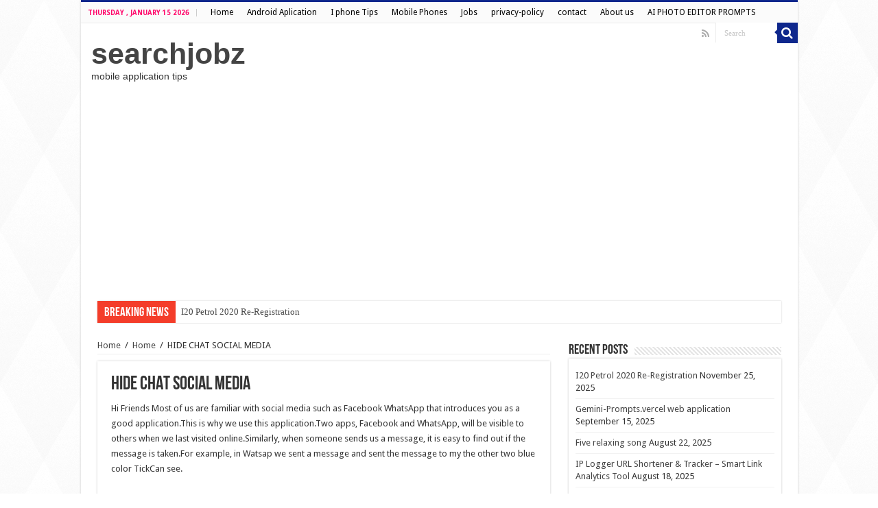

--- FILE ---
content_type: text/html; charset=UTF-8
request_url: https://www.searchjobz.com/hide-chat-socialmedia/
body_size: 11527
content:
<!DOCTYPE html>
<html lang="en-US" prefix="og: http://ogp.me/ns#">
<head>
<meta charset="UTF-8" />
<link rel="profile" href="http://gmpg.org/xfn/11" />
<link rel="pingback" href="https://www.searchjobz.com/xmlrpc.php" />
	<meta name="google-site-verification" content="6bQBO0Z9hgzgvulSzRE49DGN-Ic5-y3pdgwwxpcdz34" />
<title>HIDE CHAT SOCIAL MEDIA &#8211; searchjobz</title>
<meta name='robots' content='max-image-preview:large' />
	<style>img:is([sizes="auto" i], [sizes^="auto," i]) { contain-intrinsic-size: 3000px 1500px }</style>
	<link rel='dns-prefetch' href='//fonts.googleapis.com' />
<link rel="alternate" type="application/rss+xml" title="searchjobz &raquo; Feed" href="https://www.searchjobz.com/feed/" />
<link rel="alternate" type="application/rss+xml" title="searchjobz &raquo; Comments Feed" href="https://www.searchjobz.com/comments/feed/" />
<link rel="alternate" type="application/rss+xml" title="searchjobz &raquo; HIDE CHAT SOCIAL MEDIA Comments Feed" href="https://www.searchjobz.com/hide-chat-socialmedia/feed/" />
<script type="text/javascript">
/* <![CDATA[ */
window._wpemojiSettings = {"baseUrl":"https:\/\/s.w.org\/images\/core\/emoji\/16.0.1\/72x72\/","ext":".png","svgUrl":"https:\/\/s.w.org\/images\/core\/emoji\/16.0.1\/svg\/","svgExt":".svg","source":{"concatemoji":"https:\/\/www.searchjobz.com\/wp-includes\/js\/wp-emoji-release.min.js"}};
/*! This file is auto-generated */
!function(s,n){var o,i,e;function c(e){try{var t={supportTests:e,timestamp:(new Date).valueOf()};sessionStorage.setItem(o,JSON.stringify(t))}catch(e){}}function p(e,t,n){e.clearRect(0,0,e.canvas.width,e.canvas.height),e.fillText(t,0,0);var t=new Uint32Array(e.getImageData(0,0,e.canvas.width,e.canvas.height).data),a=(e.clearRect(0,0,e.canvas.width,e.canvas.height),e.fillText(n,0,0),new Uint32Array(e.getImageData(0,0,e.canvas.width,e.canvas.height).data));return t.every(function(e,t){return e===a[t]})}function u(e,t){e.clearRect(0,0,e.canvas.width,e.canvas.height),e.fillText(t,0,0);for(var n=e.getImageData(16,16,1,1),a=0;a<n.data.length;a++)if(0!==n.data[a])return!1;return!0}function f(e,t,n,a){switch(t){case"flag":return n(e,"\ud83c\udff3\ufe0f\u200d\u26a7\ufe0f","\ud83c\udff3\ufe0f\u200b\u26a7\ufe0f")?!1:!n(e,"\ud83c\udde8\ud83c\uddf6","\ud83c\udde8\u200b\ud83c\uddf6")&&!n(e,"\ud83c\udff4\udb40\udc67\udb40\udc62\udb40\udc65\udb40\udc6e\udb40\udc67\udb40\udc7f","\ud83c\udff4\u200b\udb40\udc67\u200b\udb40\udc62\u200b\udb40\udc65\u200b\udb40\udc6e\u200b\udb40\udc67\u200b\udb40\udc7f");case"emoji":return!a(e,"\ud83e\udedf")}return!1}function g(e,t,n,a){var r="undefined"!=typeof WorkerGlobalScope&&self instanceof WorkerGlobalScope?new OffscreenCanvas(300,150):s.createElement("canvas"),o=r.getContext("2d",{willReadFrequently:!0}),i=(o.textBaseline="top",o.font="600 32px Arial",{});return e.forEach(function(e){i[e]=t(o,e,n,a)}),i}function t(e){var t=s.createElement("script");t.src=e,t.defer=!0,s.head.appendChild(t)}"undefined"!=typeof Promise&&(o="wpEmojiSettingsSupports",i=["flag","emoji"],n.supports={everything:!0,everythingExceptFlag:!0},e=new Promise(function(e){s.addEventListener("DOMContentLoaded",e,{once:!0})}),new Promise(function(t){var n=function(){try{var e=JSON.parse(sessionStorage.getItem(o));if("object"==typeof e&&"number"==typeof e.timestamp&&(new Date).valueOf()<e.timestamp+604800&&"object"==typeof e.supportTests)return e.supportTests}catch(e){}return null}();if(!n){if("undefined"!=typeof Worker&&"undefined"!=typeof OffscreenCanvas&&"undefined"!=typeof URL&&URL.createObjectURL&&"undefined"!=typeof Blob)try{var e="postMessage("+g.toString()+"("+[JSON.stringify(i),f.toString(),p.toString(),u.toString()].join(",")+"));",a=new Blob([e],{type:"text/javascript"}),r=new Worker(URL.createObjectURL(a),{name:"wpTestEmojiSupports"});return void(r.onmessage=function(e){c(n=e.data),r.terminate(),t(n)})}catch(e){}c(n=g(i,f,p,u))}t(n)}).then(function(e){for(var t in e)n.supports[t]=e[t],n.supports.everything=n.supports.everything&&n.supports[t],"flag"!==t&&(n.supports.everythingExceptFlag=n.supports.everythingExceptFlag&&n.supports[t]);n.supports.everythingExceptFlag=n.supports.everythingExceptFlag&&!n.supports.flag,n.DOMReady=!1,n.readyCallback=function(){n.DOMReady=!0}}).then(function(){return e}).then(function(){var e;n.supports.everything||(n.readyCallback(),(e=n.source||{}).concatemoji?t(e.concatemoji):e.wpemoji&&e.twemoji&&(t(e.twemoji),t(e.wpemoji)))}))}((window,document),window._wpemojiSettings);
/* ]]> */
</script>
<style id='wp-emoji-styles-inline-css' type='text/css'>

	img.wp-smiley, img.emoji {
		display: inline !important;
		border: none !important;
		box-shadow: none !important;
		height: 1em !important;
		width: 1em !important;
		margin: 0 0.07em !important;
		vertical-align: -0.1em !important;
		background: none !important;
		padding: 0 !important;
	}
</style>
<link rel='stylesheet' id='wp-block-library-css' href='https://www.searchjobz.com/wp-includes/css/dist/block-library/style.min.css' type='text/css' media='all' />
<style id='classic-theme-styles-inline-css' type='text/css'>
/*! This file is auto-generated */
.wp-block-button__link{color:#fff;background-color:#32373c;border-radius:9999px;box-shadow:none;text-decoration:none;padding:calc(.667em + 2px) calc(1.333em + 2px);font-size:1.125em}.wp-block-file__button{background:#32373c;color:#fff;text-decoration:none}
</style>
<style id='global-styles-inline-css' type='text/css'>
:root{--wp--preset--aspect-ratio--square: 1;--wp--preset--aspect-ratio--4-3: 4/3;--wp--preset--aspect-ratio--3-4: 3/4;--wp--preset--aspect-ratio--3-2: 3/2;--wp--preset--aspect-ratio--2-3: 2/3;--wp--preset--aspect-ratio--16-9: 16/9;--wp--preset--aspect-ratio--9-16: 9/16;--wp--preset--color--black: #000000;--wp--preset--color--cyan-bluish-gray: #abb8c3;--wp--preset--color--white: #ffffff;--wp--preset--color--pale-pink: #f78da7;--wp--preset--color--vivid-red: #cf2e2e;--wp--preset--color--luminous-vivid-orange: #ff6900;--wp--preset--color--luminous-vivid-amber: #fcb900;--wp--preset--color--light-green-cyan: #7bdcb5;--wp--preset--color--vivid-green-cyan: #00d084;--wp--preset--color--pale-cyan-blue: #8ed1fc;--wp--preset--color--vivid-cyan-blue: #0693e3;--wp--preset--color--vivid-purple: #9b51e0;--wp--preset--gradient--vivid-cyan-blue-to-vivid-purple: linear-gradient(135deg,rgba(6,147,227,1) 0%,rgb(155,81,224) 100%);--wp--preset--gradient--light-green-cyan-to-vivid-green-cyan: linear-gradient(135deg,rgb(122,220,180) 0%,rgb(0,208,130) 100%);--wp--preset--gradient--luminous-vivid-amber-to-luminous-vivid-orange: linear-gradient(135deg,rgba(252,185,0,1) 0%,rgba(255,105,0,1) 100%);--wp--preset--gradient--luminous-vivid-orange-to-vivid-red: linear-gradient(135deg,rgba(255,105,0,1) 0%,rgb(207,46,46) 100%);--wp--preset--gradient--very-light-gray-to-cyan-bluish-gray: linear-gradient(135deg,rgb(238,238,238) 0%,rgb(169,184,195) 100%);--wp--preset--gradient--cool-to-warm-spectrum: linear-gradient(135deg,rgb(74,234,220) 0%,rgb(151,120,209) 20%,rgb(207,42,186) 40%,rgb(238,44,130) 60%,rgb(251,105,98) 80%,rgb(254,248,76) 100%);--wp--preset--gradient--blush-light-purple: linear-gradient(135deg,rgb(255,206,236) 0%,rgb(152,150,240) 100%);--wp--preset--gradient--blush-bordeaux: linear-gradient(135deg,rgb(254,205,165) 0%,rgb(254,45,45) 50%,rgb(107,0,62) 100%);--wp--preset--gradient--luminous-dusk: linear-gradient(135deg,rgb(255,203,112) 0%,rgb(199,81,192) 50%,rgb(65,88,208) 100%);--wp--preset--gradient--pale-ocean: linear-gradient(135deg,rgb(255,245,203) 0%,rgb(182,227,212) 50%,rgb(51,167,181) 100%);--wp--preset--gradient--electric-grass: linear-gradient(135deg,rgb(202,248,128) 0%,rgb(113,206,126) 100%);--wp--preset--gradient--midnight: linear-gradient(135deg,rgb(2,3,129) 0%,rgb(40,116,252) 100%);--wp--preset--font-size--small: 13px;--wp--preset--font-size--medium: 20px;--wp--preset--font-size--large: 36px;--wp--preset--font-size--x-large: 42px;--wp--preset--spacing--20: 0.44rem;--wp--preset--spacing--30: 0.67rem;--wp--preset--spacing--40: 1rem;--wp--preset--spacing--50: 1.5rem;--wp--preset--spacing--60: 2.25rem;--wp--preset--spacing--70: 3.38rem;--wp--preset--spacing--80: 5.06rem;--wp--preset--shadow--natural: 6px 6px 9px rgba(0, 0, 0, 0.2);--wp--preset--shadow--deep: 12px 12px 50px rgba(0, 0, 0, 0.4);--wp--preset--shadow--sharp: 6px 6px 0px rgba(0, 0, 0, 0.2);--wp--preset--shadow--outlined: 6px 6px 0px -3px rgba(255, 255, 255, 1), 6px 6px rgba(0, 0, 0, 1);--wp--preset--shadow--crisp: 6px 6px 0px rgba(0, 0, 0, 1);}:where(.is-layout-flex){gap: 0.5em;}:where(.is-layout-grid){gap: 0.5em;}body .is-layout-flex{display: flex;}.is-layout-flex{flex-wrap: wrap;align-items: center;}.is-layout-flex > :is(*, div){margin: 0;}body .is-layout-grid{display: grid;}.is-layout-grid > :is(*, div){margin: 0;}:where(.wp-block-columns.is-layout-flex){gap: 2em;}:where(.wp-block-columns.is-layout-grid){gap: 2em;}:where(.wp-block-post-template.is-layout-flex){gap: 1.25em;}:where(.wp-block-post-template.is-layout-grid){gap: 1.25em;}.has-black-color{color: var(--wp--preset--color--black) !important;}.has-cyan-bluish-gray-color{color: var(--wp--preset--color--cyan-bluish-gray) !important;}.has-white-color{color: var(--wp--preset--color--white) !important;}.has-pale-pink-color{color: var(--wp--preset--color--pale-pink) !important;}.has-vivid-red-color{color: var(--wp--preset--color--vivid-red) !important;}.has-luminous-vivid-orange-color{color: var(--wp--preset--color--luminous-vivid-orange) !important;}.has-luminous-vivid-amber-color{color: var(--wp--preset--color--luminous-vivid-amber) !important;}.has-light-green-cyan-color{color: var(--wp--preset--color--light-green-cyan) !important;}.has-vivid-green-cyan-color{color: var(--wp--preset--color--vivid-green-cyan) !important;}.has-pale-cyan-blue-color{color: var(--wp--preset--color--pale-cyan-blue) !important;}.has-vivid-cyan-blue-color{color: var(--wp--preset--color--vivid-cyan-blue) !important;}.has-vivid-purple-color{color: var(--wp--preset--color--vivid-purple) !important;}.has-black-background-color{background-color: var(--wp--preset--color--black) !important;}.has-cyan-bluish-gray-background-color{background-color: var(--wp--preset--color--cyan-bluish-gray) !important;}.has-white-background-color{background-color: var(--wp--preset--color--white) !important;}.has-pale-pink-background-color{background-color: var(--wp--preset--color--pale-pink) !important;}.has-vivid-red-background-color{background-color: var(--wp--preset--color--vivid-red) !important;}.has-luminous-vivid-orange-background-color{background-color: var(--wp--preset--color--luminous-vivid-orange) !important;}.has-luminous-vivid-amber-background-color{background-color: var(--wp--preset--color--luminous-vivid-amber) !important;}.has-light-green-cyan-background-color{background-color: var(--wp--preset--color--light-green-cyan) !important;}.has-vivid-green-cyan-background-color{background-color: var(--wp--preset--color--vivid-green-cyan) !important;}.has-pale-cyan-blue-background-color{background-color: var(--wp--preset--color--pale-cyan-blue) !important;}.has-vivid-cyan-blue-background-color{background-color: var(--wp--preset--color--vivid-cyan-blue) !important;}.has-vivid-purple-background-color{background-color: var(--wp--preset--color--vivid-purple) !important;}.has-black-border-color{border-color: var(--wp--preset--color--black) !important;}.has-cyan-bluish-gray-border-color{border-color: var(--wp--preset--color--cyan-bluish-gray) !important;}.has-white-border-color{border-color: var(--wp--preset--color--white) !important;}.has-pale-pink-border-color{border-color: var(--wp--preset--color--pale-pink) !important;}.has-vivid-red-border-color{border-color: var(--wp--preset--color--vivid-red) !important;}.has-luminous-vivid-orange-border-color{border-color: var(--wp--preset--color--luminous-vivid-orange) !important;}.has-luminous-vivid-amber-border-color{border-color: var(--wp--preset--color--luminous-vivid-amber) !important;}.has-light-green-cyan-border-color{border-color: var(--wp--preset--color--light-green-cyan) !important;}.has-vivid-green-cyan-border-color{border-color: var(--wp--preset--color--vivid-green-cyan) !important;}.has-pale-cyan-blue-border-color{border-color: var(--wp--preset--color--pale-cyan-blue) !important;}.has-vivid-cyan-blue-border-color{border-color: var(--wp--preset--color--vivid-cyan-blue) !important;}.has-vivid-purple-border-color{border-color: var(--wp--preset--color--vivid-purple) !important;}.has-vivid-cyan-blue-to-vivid-purple-gradient-background{background: var(--wp--preset--gradient--vivid-cyan-blue-to-vivid-purple) !important;}.has-light-green-cyan-to-vivid-green-cyan-gradient-background{background: var(--wp--preset--gradient--light-green-cyan-to-vivid-green-cyan) !important;}.has-luminous-vivid-amber-to-luminous-vivid-orange-gradient-background{background: var(--wp--preset--gradient--luminous-vivid-amber-to-luminous-vivid-orange) !important;}.has-luminous-vivid-orange-to-vivid-red-gradient-background{background: var(--wp--preset--gradient--luminous-vivid-orange-to-vivid-red) !important;}.has-very-light-gray-to-cyan-bluish-gray-gradient-background{background: var(--wp--preset--gradient--very-light-gray-to-cyan-bluish-gray) !important;}.has-cool-to-warm-spectrum-gradient-background{background: var(--wp--preset--gradient--cool-to-warm-spectrum) !important;}.has-blush-light-purple-gradient-background{background: var(--wp--preset--gradient--blush-light-purple) !important;}.has-blush-bordeaux-gradient-background{background: var(--wp--preset--gradient--blush-bordeaux) !important;}.has-luminous-dusk-gradient-background{background: var(--wp--preset--gradient--luminous-dusk) !important;}.has-pale-ocean-gradient-background{background: var(--wp--preset--gradient--pale-ocean) !important;}.has-electric-grass-gradient-background{background: var(--wp--preset--gradient--electric-grass) !important;}.has-midnight-gradient-background{background: var(--wp--preset--gradient--midnight) !important;}.has-small-font-size{font-size: var(--wp--preset--font-size--small) !important;}.has-medium-font-size{font-size: var(--wp--preset--font-size--medium) !important;}.has-large-font-size{font-size: var(--wp--preset--font-size--large) !important;}.has-x-large-font-size{font-size: var(--wp--preset--font-size--x-large) !important;}
:where(.wp-block-post-template.is-layout-flex){gap: 1.25em;}:where(.wp-block-post-template.is-layout-grid){gap: 1.25em;}
:where(.wp-block-columns.is-layout-flex){gap: 2em;}:where(.wp-block-columns.is-layout-grid){gap: 2em;}
:root :where(.wp-block-pullquote){font-size: 1.5em;line-height: 1.6;}
</style>
<link rel='stylesheet' id='contact-form-7-css' href='https://www.searchjobz.com/wp-content/plugins/contact-form-7/includes/css/styles.css' type='text/css' media='all' />
<link rel='stylesheet' id='tie-style-css' href='https://www.searchjobz.com/wp-content/themes/sahifa/style.css' type='text/css' media='all' />
<link rel='stylesheet' id='tie-ilightbox-skin-css' href='https://www.searchjobz.com/wp-content/themes/sahifa/css/ilightbox/dark-skin/skin.css' type='text/css' media='all' />
<link rel='stylesheet' id='Droid+Sans-css' href='https://fonts.googleapis.com/css?family=Droid+Sans%3Aregular%2C700' type='text/css' media='all' />
<script type="text/javascript" src="https://www.searchjobz.com/wp-includes/js/jquery/jquery.min.js" id="jquery-core-js"></script>
<script type="text/javascript" src="https://www.searchjobz.com/wp-includes/js/jquery/jquery-migrate.min.js" id="jquery-migrate-js"></script>
<link rel="https://api.w.org/" href="https://www.searchjobz.com/wp-json/" /><link rel="alternate" title="JSON" type="application/json" href="https://www.searchjobz.com/wp-json/wp/v2/posts/3663" /><link rel="EditURI" type="application/rsd+xml" title="RSD" href="https://www.searchjobz.com/xmlrpc.php?rsd" />
<meta name="generator" content="WordPress 6.8.3" />
<link rel="canonical" href="https://www.searchjobz.com/hide-chat-socialmedia/" />
<link rel='shortlink' href='https://www.searchjobz.com/?p=3663' />
<link rel="alternate" title="oEmbed (JSON)" type="application/json+oembed" href="https://www.searchjobz.com/wp-json/oembed/1.0/embed?url=https%3A%2F%2Fwww.searchjobz.com%2Fhide-chat-socialmedia%2F" />
<link rel="alternate" title="oEmbed (XML)" type="text/xml+oembed" href="https://www.searchjobz.com/wp-json/oembed/1.0/embed?url=https%3A%2F%2Fwww.searchjobz.com%2Fhide-chat-socialmedia%2F&#038;format=xml" />
<link rel="shortcut icon" href="https://www.searchjobz.com/wp-content/themes/sahifa/favicon.ico" title="Favicon" />
<!--[if IE]>
<script type="text/javascript">jQuery(document).ready(function (){ jQuery(".menu-item").has("ul").children("a").attr("aria-haspopup", "true");});</script>
<![endif]-->
<!--[if lt IE 9]>
<script src="https://www.searchjobz.com/wp-content/themes/sahifa/js/html5.js"></script>
<script src="https://www.searchjobz.com/wp-content/themes/sahifa/js/selectivizr-min.js"></script>
<![endif]-->
<!--[if IE 9]>
<link rel="stylesheet" type="text/css" media="all" href="https://www.searchjobz.com/wp-content/themes/sahifa/css/ie9.css" />
<![endif]-->
<!--[if IE 8]>
<link rel="stylesheet" type="text/css" media="all" href="https://www.searchjobz.com/wp-content/themes/sahifa/css/ie8.css" />
<![endif]-->
<!--[if IE 7]>
<link rel="stylesheet" type="text/css" media="all" href="https://www.searchjobz.com/wp-content/themes/sahifa/css/ie7.css" />
<![endif]-->


<meta name="viewport" content="width=device-width, initial-scale=1.0" />

<script>
  (function(i,s,o,g,r,a,m){i['GoogleAnalyticsObject']=r;i[r]=i[r]||function(){
  (i[r].q=i[r].q||[]).push(arguments)},i[r].l=1*new Date();a=s.createElement(o),
  m=s.getElementsByTagName(o)[0];a.async=1;a.src=g;m.parentNode.insertBefore(a,m)
  })(window,document,'script','https://www.google-analytics.com/analytics.js','ga');

  ga('create', 'UA-86484395-1', 'auto');
  ga('send', 'pageview');

</script>
<script async src="https://pagead2.googlesyndication.com/pagead/js/adsbygoogle.js"></script>
<script>
     (adsbygoogle = window.adsbygoogle || []).push({
          google_ad_client: "ca-pub-9817029940863964",
          enable_page_level_ads: true
     });
</script>
<script data-ad-client="ca-pub-9817029940863964" async src="https://pagead2.googlesyndication.com/pagead/js/adsbygoogle.js"></script>

<style type="text/css" media="screen">

body{
	font-family: 'Droid Sans';
}

#main-nav,
.cat-box-content,
#sidebar .widget-container,
.post-listing,
#commentform {
	border-bottom-color: #0e278c;
}

.search-block .search-button,
#topcontrol,
#main-nav ul li.current-menu-item a,
#main-nav ul li.current-menu-item a:hover,
#main-nav ul li.current_page_parent a,
#main-nav ul li.current_page_parent a:hover,
#main-nav ul li.current-menu-parent a,
#main-nav ul li.current-menu-parent a:hover,
#main-nav ul li.current-page-ancestor a,
#main-nav ul li.current-page-ancestor a:hover,
.pagination span.current,
.share-post span.share-text,
.flex-control-paging li a.flex-active,
.ei-slider-thumbs li.ei-slider-element,
.review-percentage .review-item span span,
.review-final-score,
.button,
a.button,
a.more-link,
#main-content input[type="submit"],
.form-submit #submit,
#login-form .login-button,
.widget-feedburner .feedburner-subscribe,
input[type="submit"],
#buddypress button,
#buddypress a.button,
#buddypress input[type=submit],
#buddypress input[type=reset],
#buddypress ul.button-nav li a,
#buddypress div.generic-button a,
#buddypress .comment-reply-link,
#buddypress div.item-list-tabs ul li a span,
#buddypress div.item-list-tabs ul li.selected a,
#buddypress div.item-list-tabs ul li.current a,
#buddypress #members-directory-form div.item-list-tabs ul li.selected span,
#members-list-options a.selected,
#groups-list-options a.selected,
body.dark-skin #buddypress div.item-list-tabs ul li a span,
body.dark-skin #buddypress div.item-list-tabs ul li.selected a,
body.dark-skin #buddypress div.item-list-tabs ul li.current a,
body.dark-skin #members-list-options a.selected,
body.dark-skin #groups-list-options a.selected,
.search-block-large .search-button,
#featured-posts .flex-next:hover,
#featured-posts .flex-prev:hover,
a.tie-cart span.shooping-count,
.woocommerce span.onsale,
.woocommerce-page span.onsale ,
.woocommerce .widget_price_filter .ui-slider .ui-slider-handle,
.woocommerce-page .widget_price_filter .ui-slider .ui-slider-handle,
#check-also-close,
a.post-slideshow-next,
a.post-slideshow-prev,
.widget_price_filter .ui-slider .ui-slider-handle,
.quantity .minus:hover,
.quantity .plus:hover,
.mejs-container .mejs-controls .mejs-time-rail .mejs-time-current,
#reading-position-indicator  {
	background-color:#0e278c;
}

::-webkit-scrollbar-thumb{
	background-color:#0e278c !important;
}

#theme-footer,
#theme-header,
.top-nav ul li.current-menu-item:before,
#main-nav .menu-sub-content ,
#main-nav ul ul,
#check-also-box {
	border-top-color: #0e278c;
}

.search-block:after {
	border-right-color:#0e278c;
}

body.rtl .search-block:after {
	border-left-color:#0e278c;
}

#main-nav ul > li.menu-item-has-children:hover > a:after,
#main-nav ul > li.mega-menu:hover > a:after {
	border-color:transparent transparent #0e278c;
}

.widget.timeline-posts li a:hover,
.widget.timeline-posts li a:hover span.tie-date {
	color: #0e278c;
}

.widget.timeline-posts li a:hover span.tie-date:before {
	background: #0e278c;
	border-color: #0e278c;
}

#order_review,
#order_review_heading {
	border-color: #0e278c;
}


body {
	background-image : url(https://www.searchjobz.com/wp-content/themes/sahifa/images/patterns/body-bg34.png);
	background-position: top center;
}

.today-date  {
	color: #ff086b;
}
		
.top-nav ul li a , .top-nav ul ul a {
	color: #000000;
}
		#main-nav {
	
	box-shadow: inset -1px -5px 0px -1px #ffffff;
}

</style>

		<script type="text/javascript">
			/* <![CDATA[ */
				var sf_position = '0';
				var sf_templates = "<a href=\"{search_url_escaped}\">View All Results<\/a>";
				var sf_input = '.search-live';
				jQuery(document).ready(function(){
					jQuery(sf_input).ajaxyLiveSearch({"expand":false,"searchUrl":"https:\/\/www.searchjobz.com\/?s=%s","text":"Search","delay":500,"iwidth":180,"width":315,"ajaxUrl":"https:\/\/www.searchjobz.com\/wp-admin\/admin-ajax.php","rtl":0});
					jQuery(".live-search_ajaxy-selective-input").keyup(function() {
						var width = jQuery(this).val().length * 8;
						if(width < 50) {
							width = 50;
						}
						jQuery(this).width(width);
					});
					jQuery(".live-search_ajaxy-selective-search").click(function() {
						jQuery(this).find(".live-search_ajaxy-selective-input").focus();
					});
					jQuery(".live-search_ajaxy-selective-close").click(function() {
						jQuery(this).parent().remove();
					});
				});
			/* ]]> */
		</script>
		<!-- Custom CSS -->
<style>
.sear-result-column {
  margin-bottom: 0px;
}
.job-status span a, .job-status p a {
  font-size: 16px;
      color: #000000;
}
.result-btm-text {
  margin-top: 2px;
}
</style>
<!-- Generated by https://wordpress.org/plugins/theme-junkie-custom-css/ -->
<link rel="icon" href="https://www.searchjobz.com/wp-content/uploads/2020/06/cropped-3096b5db-1ac5-405a-8812-d624f80192b3-1-32x32.jpg" sizes="32x32" />
<link rel="icon" href="https://www.searchjobz.com/wp-content/uploads/2020/06/cropped-3096b5db-1ac5-405a-8812-d624f80192b3-1-192x192.jpg" sizes="192x192" />
<link rel="apple-touch-icon" href="https://www.searchjobz.com/wp-content/uploads/2020/06/cropped-3096b5db-1ac5-405a-8812-d624f80192b3-1-180x180.jpg" />
<meta name="msapplication-TileImage" content="https://www.searchjobz.com/wp-content/uploads/2020/06/cropped-3096b5db-1ac5-405a-8812-d624f80192b3-1-270x270.jpg" />
</head>
<body id="top" class="wp-singular post-template-default single single-post postid-3663 single-format-standard wp-theme-sahifa lazy-enabled">

<div class="wrapper-outer">

	<div class="background-cover"></div>

	<aside id="slide-out">

			<div class="search-mobile">
			<form method="get" id="searchform-mobile" action="https://www.searchjobz.com/">
				<button class="search-button" type="submit" value="Search"><i class="fa fa-search"></i></button>
				<input type="text" id="s-mobile" name="s" title="Search" value="Search" onfocus="if (this.value == 'Search') {this.value = '';}" onblur="if (this.value == '') {this.value = 'Search';}"  />
			</form>
		</div><!-- .search-mobile /-->
	
			<div class="social-icons">
		<a class="ttip-none" title="Rss" href="https://www.searchjobz.com/feed/" target="_blank"><i class="fa fa-rss"></i></a>
			</div>

	
		<div id="mobile-menu" ></div>
	</aside><!-- #slide-out /-->

		<div id="wrapper" class="boxed-all">
		<div class="inner-wrapper">

		<header id="theme-header" class="theme-header">
						<div id="top-nav" class="top-nav">
				<div class="container">

							<span class="today-date">Thursday , January 15 2026</span>
				<div class="top-menu"><ul id="menu-new" class="menu"><li id="menu-item-4429" class="menu-item menu-item-type-taxonomy menu-item-object-category current-post-ancestor current-menu-parent current-post-parent menu-item-4429"><a href="https://www.searchjobz.com/category/home/">Home</a></li>
<li id="menu-item-4430" class="menu-item menu-item-type-taxonomy menu-item-object-category menu-item-4430"><a href="https://www.searchjobz.com/category/android-app/">Android Aplication</a></li>
<li id="menu-item-4438" class="menu-item menu-item-type-taxonomy menu-item-object-category menu-item-4438"><a href="https://www.searchjobz.com/category/i-phone-tips/">I phone Tips</a></li>
<li id="menu-item-5735" class="menu-item menu-item-type-taxonomy menu-item-object-category menu-item-5735"><a href="https://www.searchjobz.com/category/samsung-mobile-phone-oppo-mobile-redmi-mobile-vivo-mobile/">Mobile Phones</a></li>
<li id="menu-item-4436" class="menu-item menu-item-type-taxonomy menu-item-object-category menu-item-4436"><a href="https://www.searchjobz.com/category/jobs/">Jobs</a></li>
<li id="menu-item-3224" class="menu-item menu-item-type-custom menu-item-object-custom menu-item-3224"><a href="http://www.searchjobz.com/privacy-policy/">privacy-policy</a></li>
<li id="menu-item-3226" class="menu-item menu-item-type-custom menu-item-object-custom menu-item-3226"><a href="http://www.searchjobz.com/contact/">contact</a></li>
<li id="menu-item-4733" class="menu-item menu-item-type-post_type menu-item-object-page menu-item-4733"><a href="https://www.searchjobz.com/about-us-2/">About us</a></li>
<li id="menu-item-8673" class="menu-item menu-item-type-post_type menu-item-object-page menu-item-8673"><a href="https://www.searchjobz.com/ai-photo-editor-prompts/">AI PHOTO EDITOR PROMPTS</a></li>
</ul></div>
						<div class="search-block">
						<form method="get" id="searchform-header" action="https://www.searchjobz.com/">
							<button class="search-button" type="submit" value="Search"><i class="fa fa-search"></i></button>
							<input class="search-live" type="text" id="s-header" name="s" title="Search" value="Search" onfocus="if (this.value == 'Search') {this.value = '';}" onblur="if (this.value == '') {this.value = 'Search';}"  />
						</form>
					</div><!-- .search-block /-->
			<div class="social-icons">
		<a class="ttip-none" title="Rss" href="https://www.searchjobz.com/feed/" target="_blank"><i class="fa fa-rss"></i></a>
			</div>

	
	
				</div><!-- .container /-->
			</div><!-- .top-menu /-->
			
		<div class="header-content">

					<a id="slide-out-open" class="slide-out-open" href="#"><span></span></a>
		
			<div class="logo">
			<h2>				<a  href="https://www.searchjobz.com/">searchjobz</a>
				<span>mobile application tips</span>
							</h2>			</div><!-- .logo /-->
						<div class="clear"></div>

		</div>
							<center><script async src="https://pagead2.googlesyndication.com/pagead/js/adsbygoogle.js"></script>
<!-- latst -->
<ins class="adsbygoogle"
     style="display:block"
     data-ad-client="ca-pub-9817029940863964"
     data-ad-slot="9658019204"
     data-ad-format="auto"
     data-full-width-responsive="true"></ins>
<script>
     (adsbygoogle = window.adsbygoogle || []).push({});
</script></center>
		</header><!-- #header /-->

		
	<div class="clear"></div>
	<div id="breaking-news" class="breaking-news">
		<span class="breaking-news-title"><i class="fa fa-bolt"></i> <span>Breaking News</span></span>
		
					<ul>
					<li><a href="https://www.searchjobz.com/i20-petrol-2020-re-registration/" title="I20 Petrol 2020 Re-Registration">I20 Petrol 2020 Re-Registration</a></li>
					<li><a href="https://www.searchjobz.com/gemini-prompts-vercel-web-application/" title="Gemini-Prompts.vercel web application">Gemini-Prompts.vercel web application</a></li>
					<li><a href="https://www.searchjobz.com/five-relaxing-song/" title="Five relaxing song">Five relaxing song</a></li>
					<li><a href="https://www.searchjobz.com/ip-logger-url-shortener-tracker-smart-link-analytics-tool/" title="IP Logger URL Shortener &amp; Tracker – Smart Link Analytics Tool">IP Logger URL Shortener &amp; Tracker – Smart Link Analytics Tool</a></li>
					<li><a href="https://www.searchjobz.com/ai-photo-editor/" title="AI PHOTO EDITOR APP DOWNLOAD">AI PHOTO EDITOR APP DOWNLOAD</a></li>
					<li><a href="https://www.searchjobz.com/call-announcers-download/" title="Call Announcers Download">Call Announcers Download</a></li>
					<li><a href="https://www.searchjobz.com/download-kerala-police-app/" title="Download Kerala Police App">Download Kerala Police App</a></li>
					<li><a href="https://www.searchjobz.com/prayer-times-qibla-namaz/" title="Download Prayer Times Android App">Download Prayer Times Android App</a></li>
					<li><a href="https://www.searchjobz.com/district-movie-event-type-dining-application/" title="District movie event type dining application">District movie event type dining application</a></li>
					<li><a href="https://www.searchjobz.com/file-recovery-photo-recovery-application/" title="file recovery photo recovery application">file recovery photo recovery application</a></li>
					</ul>
					
		
		<script type="text/javascript">
			jQuery(document).ready(function(){
								jQuery('#breaking-news ul').innerFade({animationType: 'slide', speed: 750 , timeout: 3500});
							});
					</script>
	</div> <!-- .breaking-news -->

	
	<div id="main-content" class="container">

	
	
	
	
	
	<div class="content">

		
		<div xmlns:v="http://rdf.data-vocabulary.org/#"  id="crumbs"><span typeof="v:Breadcrumb"><a rel="v:url" property="v:title" class="crumbs-home" href="https://www.searchjobz.com">Home</a></span> <span class="delimiter">/</span> <span typeof="v:Breadcrumb"><a rel="v:url" property="v:title" href="https://www.searchjobz.com/category/home/">Home</a></span> <span class="delimiter">/</span> <span class="current">HIDE CHAT SOCIAL MEDIA</span></div>
		

		
		<article class="post-listing post-3663 post type-post status-publish format-standard  category-home" id="the-post">
			
			<div class="post-inner">

							<h1 class="name post-title entry-title"><span itemprop="name">HIDE CHAT SOCIAL MEDIA</span></h1>

							
				<div class="entry">
					
					
					
<p>Hi Friends Most of us are familiar with social media such as Facebook WhatsApp that introduces you as a good application.This is why we use this application.Two apps, Facebook and WhatsApp, will be visible to others when we last visited online.Similarly, when someone sends us a message, it is easy to find out if the message is taken.For example, in Watsap we sent a message and sent the message to my the other two blue color TickCan see.<div class="e3lan e3lan-in-post2"><script async src="https://pagead2.googlesyndication.com/pagead/js/adsbygoogle.js?client=ca-pub-9817029940863964"
     crossorigin="anonymous"></script>
<!-- app2 -->
<ins class="adsbygoogle"
     style="display:block"
     data-ad-client="ca-pub-9817029940863964"
     data-ad-slot="4564015240"
     data-ad-format="auto"
     data-full-width-responsive="true"></ins>
<script>
     (adsbygoogle = window.adsbygoogle || []).push({});
</script></div>The same way that Facebook has adopted, <br>No Last Seen &amp; Unseen For Whatsapp is the best blue tick hider and read sign hider for all the use who want to show offline status and read messages without appearing online or leaving blue double tick. Now download this latest hidden chat app with no read sign, blue tick unseen and read friends messages without leaving any last seen or blue tick notice.   is that we know from our phone that our message has been done to others.The application feature is that we can not understand whether we read or not the message we have read.Below is the application that lets us chat with another person by hiding in short. and we have given you a link below this post. Once you click on that link, you can use this application freely. once you can install this application u can use <br>chat on whatsapp without coming online without appearing online-showing-whatsapp offline chat app-trick-reply to whatsapp messages-offline chatting-hide last seen-reply whatsapp without online. <br>The Uniqueness Of This Application, <br>No Last Seen &amp; Unseen For Whatsapp is a small and amazing tool app to hide last seen and messages seen status. With this no last seen hidden chat user can read incoming messages without sending read sign, blue tick and online status. With this secret app user can hide himself from friends. User can read messages without showing online status. Read messages offline and offline chat is the best solution for users who want to hide last seen, read sign etc. <div class="e3lan e3lan-in-post2"><script async src="https://pagead2.googlesyndication.com/pagead/js/adsbygoogle.js?client=ca-pub-9817029940863964"
     crossorigin="anonymous"></script>
<!-- app2 -->
<ins class="adsbygoogle"
     style="display:block"
     data-ad-client="ca-pub-9817029940863964"
     data-ad-slot="4564015240"
     data-ad-format="auto"
     data-full-width-responsive="true"></ins>
<script>
     (adsbygoogle = window.adsbygoogle || []).push({});
</script></div><br>With this offline chat for WhatsApp user don’t need to go offline or remove internet connection while chatting with friends to show offline. This hidden chat and last seen app will hide your last seen, hide online status, read messages offline and a mask chat app. <br><a rel="noreferrer noopener" aria-label=" (opens in a new tab)" href="http://bit.ly/2GC0tUg" target="_blank"><strong>click here to download this app>>>>>>>>>>>></strong></a><strong> </strong></p>
					
									</div><!-- .entry /-->


								<div class="clear"></div>
			</div><!-- .post-inner -->

			<script type="application/ld+json">{"@context":"http:\/\/schema.org","@type":"NewsArticle","dateCreated":"2019-03-24T06:54:48+00:00","datePublished":"2019-03-24T06:54:48+00:00","dateModified":"2019-04-29T16:30:52+00:00","headline":"HIDE CHAT SOCIAL MEDIA","name":"HIDE CHAT SOCIAL MEDIA","keywords":[],"url":"https:\/\/www.searchjobz.com\/hide-chat-socialmedia\/","description":"Hi Friends Most of us are familiar with social media such as Facebook WhatsApp that introduces you as a good application.This is why we use this application.Two apps, Facebook and WhatsApp, will be vi","copyrightYear":"2019","publisher":{"@id":"#Publisher","@type":"Organization","name":"searchjobz","logo":{"@type":"ImageObject","url":"htttent\/uploadwp-cons\/2020\/06\/3096b5db-1ac5-405a-8812-d624f80192b3.jpg"}},"sourceOrganization":{"@id":"#Publisher"},"copyrightHolder":{"@id":"#Publisher"},"mainEntityOfPage":{"@type":"WebPage","@id":"https:\/\/www.searchjobz.com\/hide-chat-socialmedia\/"},"author":{"@type":"Person","name":"admin","url":"https:\/\/www.searchjobz.com\/author\/admin\/"},"articleSection":"Home","articleBody":"\nHi Friends Most of us are familiar with social media such as Facebook WhatsApp that introduces you as a good application.This is why we use this application.Two apps, Facebook and WhatsApp, will be visible to others when we last visited online.Similarly, when someone sends us a message, it is easy to find out if the message is taken.For example, in Watsap we sent a message and sent the message to my the other two blue color TickCan see.The same way that Facebook has adopted, No Last Seen &amp; Unseen For Whatsapp is the best blue tick hider and read sign hider for all the use who want to show offline status and read messages without appearing online or leaving blue double tick. Now download this latest hidden chat app with no read sign, blue tick unseen and read friends messages without leaving any last seen or blue tick notice.\u00a0\u00a0 is that we know from our phone that our message has been done to others.The application feature is that we can not understand whether we read or not the message we have read.Below is the application that lets us chat with another person by hiding in short. and we have given you a link below this post. Once you click on that link, you can use this application freely. once you can install this application u can use chat on whatsapp without coming online without appearing online-showing-whatsapp offline chat app-trick-reply to whatsapp messages-offline chatting-hide last seen-reply whatsapp without online. The Uniqueness Of This Application, No Last Seen &amp; Unseen For Whatsapp is a small and amazing tool app to hide last seen and messages seen status. With this no last seen hidden chat user can read incoming messages without sending read sign, blue tick and online status. With this secret app user can hide himself from friends. User can read messages without showing online status. Read messages offline and offline chat is the best solution for users who want to hide last seen, read sign etc.\u00a0With this offline chat for WhatsApp user don\u2019t need to go offline or remove internet connection while chatting with friends to show offline. This hidden chat and last seen app will hide your last seen, hide online status, read messages offline and a mask chat app. click here to download this app>>>>>>>>>>>> \n"}</script>
		</article><!-- .post-listing -->
		

		
		

		
		
			
	<section id="check-also-box" class="post-listing check-also-right">
		<a href="#" id="check-also-close"><i class="fa fa-close"></i></a>

		<div class="block-head">
			<h3>Check Also</h3>
		</div>

				<div class="check-also-post">
						
			<h2 class="post-title"><a href="https://www.searchjobz.com/i20-petrol-2020-re-registration/" rel="bookmark">I20 Petrol 2020 Re-Registration</a></h2>
			<p>2020 MODEL VCHICLE,PETROL VERTION.RE REGISTER Significant Depreciation Savings and Better ValueThe primary benefit of choosing &hellip;</p>
		</div>
				<div class="check-also-post">
						
			<h2 class="post-title"><a href="https://www.searchjobz.com/gemini-prompts-vercel-web-application/" rel="bookmark">Gemini-Prompts.vercel web application</a></h2>
			<p>Gemini-Prompts.vercel is an interactive web application that allows users to explore and utilize curated prompt &hellip;</p>
		</div>
				<div class="check-also-post">
						
			<h2 class="post-title"><a href="https://www.searchjobz.com/five-relaxing-song/" rel="bookmark">Five relaxing song</a></h2>
			<p>Music has a powerful influence on the body and mind, and certain kinds are especially &hellip;</p>
		</div>
			</section>
			
			
	
		
		
	</div><!-- .content -->
<aside id="sidebar">
	<div class="theiaStickySidebar">

		<div id="recent-posts-2" class="widget widget_recent_entries">
		<div class="widget-top"><h4>Recent Posts</h4><div class="stripe-line"></div></div>
						<div class="widget-container">
		<ul>
											<li>
					<a href="https://www.searchjobz.com/i20-petrol-2020-re-registration/">I20 Petrol 2020 Re-Registration</a>
											<span class="post-date">November 25, 2025</span>
									</li>
											<li>
					<a href="https://www.searchjobz.com/gemini-prompts-vercel-web-application/">Gemini-Prompts.vercel web application</a>
											<span class="post-date">September 15, 2025</span>
									</li>
											<li>
					<a href="https://www.searchjobz.com/five-relaxing-song/">Five relaxing song</a>
											<span class="post-date">August 22, 2025</span>
									</li>
											<li>
					<a href="https://www.searchjobz.com/ip-logger-url-shortener-tracker-smart-link-analytics-tool/">IP Logger URL Shortener &amp; Tracker – Smart Link Analytics Tool</a>
											<span class="post-date">August 18, 2025</span>
									</li>
											<li>
					<a href="https://www.searchjobz.com/ai-photo-editor/">AI PHOTO EDITOR APP DOWNLOAD</a>
											<span class="post-date">March 14, 2025</span>
									</li>
					</ul>

		</div></div><!-- .widget /--><div id="calendar-6" class="widget widget_calendar"><div class="widget-top"><h4> </h4><div class="stripe-line"></div></div>
						<div class="widget-container"><div id="calendar_wrap" class="calendar_wrap"><table id="wp-calendar" class="wp-calendar-table">
	<caption>January 2026</caption>
	<thead>
	<tr>
		<th scope="col" aria-label="Monday">M</th>
		<th scope="col" aria-label="Tuesday">T</th>
		<th scope="col" aria-label="Wednesday">W</th>
		<th scope="col" aria-label="Thursday">T</th>
		<th scope="col" aria-label="Friday">F</th>
		<th scope="col" aria-label="Saturday">S</th>
		<th scope="col" aria-label="Sunday">S</th>
	</tr>
	</thead>
	<tbody>
	<tr>
		<td colspan="3" class="pad">&nbsp;</td><td>1</td><td>2</td><td>3</td><td>4</td>
	</tr>
	<tr>
		<td>5</td><td>6</td><td>7</td><td>8</td><td>9</td><td>10</td><td>11</td>
	</tr>
	<tr>
		<td>12</td><td>13</td><td>14</td><td id="today">15</td><td>16</td><td>17</td><td>18</td>
	</tr>
	<tr>
		<td>19</td><td>20</td><td>21</td><td>22</td><td>23</td><td>24</td><td>25</td>
	</tr>
	<tr>
		<td>26</td><td>27</td><td>28</td><td>29</td><td>30</td><td>31</td>
		<td class="pad" colspan="1">&nbsp;</td>
	</tr>
	</tbody>
	</table><nav aria-label="Previous and next months" class="wp-calendar-nav">
		<span class="wp-calendar-nav-prev"><a href="https://www.searchjobz.com/2025/11/">&laquo; Nov</a></span>
		<span class="pad">&nbsp;</span>
		<span class="wp-calendar-nav-next">&nbsp;</span>
	</nav></div></div></div><!-- .widget /-->	</div><!-- .theiaStickySidebar /-->
</aside><!-- #sidebar /-->	<div class="clear"></div>
</div><!-- .container /-->

				
<div class="clear"></div>
<div class="footer-bottom">
	<div class="container">
		<div class="alignright">
			Powered by <a href="http://wordpress.org">WordPress</a> | Designed by <a href="http://tielabs.com/">TieLabs</a>		</div>
				<div class="social-icons">
		<a class="ttip-none" title="Rss" href="https://www.searchjobz.com/feed/" target="_blank"><i class="fa fa-rss"></i></a>
			</div>

		
		<div class="alignleft">
			© Copyright 2026, All Rights Reserved		</div>
		<div class="clear"></div>
	</div><!-- .Container -->
</div><!-- .Footer bottom -->

</div><!-- .inner-Wrapper -->
</div><!-- #Wrapper -->
</div><!-- .Wrapper-outer -->
	<div id="topcontrol" class="fa fa-angle-up" title="Scroll To Top"></div>
<div id="fb-root"></div>
<script type="speculationrules">
{"prefetch":[{"source":"document","where":{"and":[{"href_matches":"\/*"},{"not":{"href_matches":["\/wp-*.php","\/wp-admin\/*","\/wp-content\/uploads\/*","\/wp-content\/*","\/wp-content\/plugins\/*","\/wp-content\/themes\/sahifa\/*","\/*\\?(.+)"]}},{"not":{"selector_matches":"a[rel~=\"nofollow\"]"}},{"not":{"selector_matches":".no-prefetch, .no-prefetch a"}}]},"eagerness":"conservative"}]}
</script>
<script type="text/javascript" src="https://www.searchjobz.com/wp-content/plugins/contact-form-7/includes/swv/js/index.js" id="swv-js"></script>
<script type="text/javascript" id="contact-form-7-js-extra">
/* <![CDATA[ */
var wpcf7 = {"api":{"root":"https:\/\/www.searchjobz.com\/wp-json\/","namespace":"contact-form-7\/v1"}};
/* ]]> */
</script>
<script type="text/javascript" src="https://www.searchjobz.com/wp-content/plugins/contact-form-7/includes/js/index.js" id="contact-form-7-js"></script>
<script type="text/javascript" id="tie-scripts-js-extra">
/* <![CDATA[ */
var tie = {"mobile_menu_active":"true","mobile_menu_top":"true","lightbox_all":"","lightbox_gallery":"","woocommerce_lightbox":"","lightbox_skin":"dark","lightbox_thumb":"vertical","lightbox_arrows":"","sticky_sidebar":"","is_singular":"1","SmothScroll":"true","reading_indicator":"","lang_no_results":"No Results","lang_results_found":"Results Found"};
/* ]]> */
</script>
<script type="text/javascript" src="https://www.searchjobz.com/wp-content/themes/sahifa/js/tie-scripts.js" id="tie-scripts-js"></script>
<script type="text/javascript" src="https://www.searchjobz.com/wp-content/themes/sahifa/js/ilightbox.packed.js" id="tie-ilightbox-js"></script>
<script type="text/javascript" src="https://www.searchjobz.com/wp-includes/js/comment-reply.min.js" id="comment-reply-js" async="async" data-wp-strategy="async"></script>
<script type="text/javascript" src="https://www.searchjobz.com/wp-content/themes/sahifa/js/search.js" id="tie-search-js"></script>
<a href="https://www.infarma.com.br/the-allure-of-replica-rolex-watches-from-replicawatches-cx/">replica rolex watches</a>
<a href="https://www.cambiovarallo.it/menuarrow.htm">replica watches</a>
<a href="https://www.sidenor.com/en/news/discovering-watchesreplica-to-a-leading-name-in-replica-watches/">Leading Name Replica Watches</a
</body>
</html>

--- FILE ---
content_type: text/html; charset=utf-8
request_url: https://www.google.com/recaptcha/api2/aframe
body_size: 267
content:
<!DOCTYPE HTML><html><head><meta http-equiv="content-type" content="text/html; charset=UTF-8"></head><body><script nonce="4OtvvvNLD0TV-lsaRB-TVg">/** Anti-fraud and anti-abuse applications only. See google.com/recaptcha */ try{var clients={'sodar':'https://pagead2.googlesyndication.com/pagead/sodar?'};window.addEventListener("message",function(a){try{if(a.source===window.parent){var b=JSON.parse(a.data);var c=clients[b['id']];if(c){var d=document.createElement('img');d.src=c+b['params']+'&rc='+(localStorage.getItem("rc::a")?sessionStorage.getItem("rc::b"):"");window.document.body.appendChild(d);sessionStorage.setItem("rc::e",parseInt(sessionStorage.getItem("rc::e")||0)+1);localStorage.setItem("rc::h",'1768443926582');}}}catch(b){}});window.parent.postMessage("_grecaptcha_ready", "*");}catch(b){}</script></body></html>